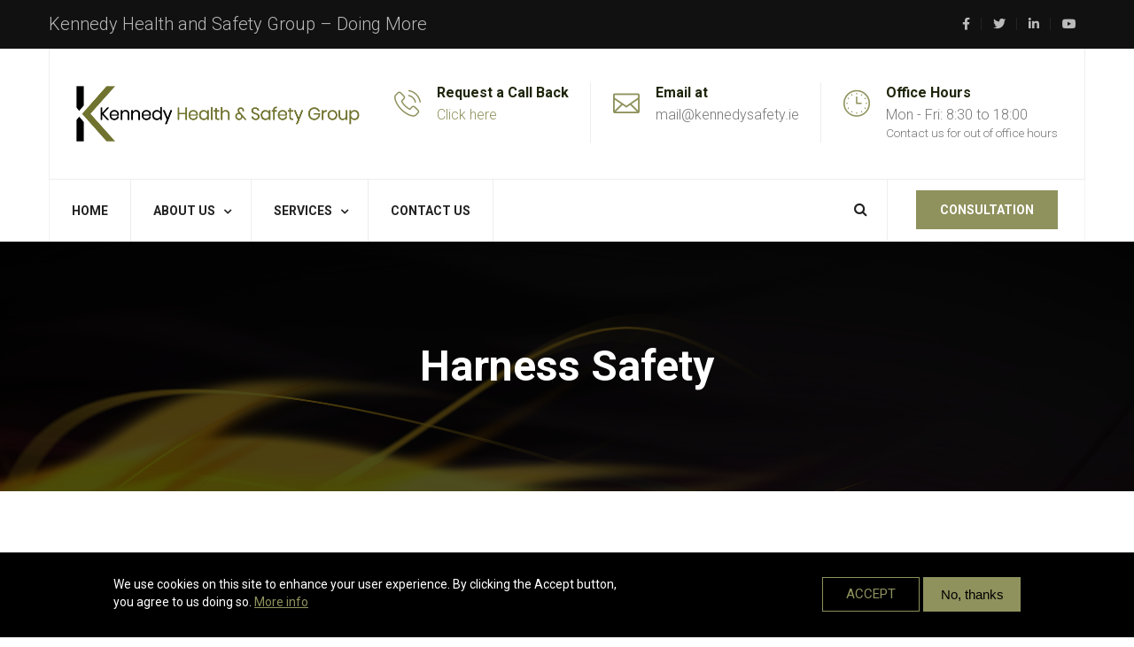

--- FILE ---
content_type: text/html; charset=UTF-8
request_url: https://kennedysafety.ie/training/harness-safety
body_size: 6617
content:
<!DOCTYPE html>
<html  lang="en" dir="ltr" prefix="content: http://purl.org/rss/1.0/modules/content/  dc: http://purl.org/dc/terms/  foaf: http://xmlns.com/foaf/0.1/  og: http://ogp.me/ns#  rdfs: http://www.w3.org/2000/01/rdf-schema#  schema: http://schema.org/  sioc: http://rdfs.org/sioc/ns#  sioct: http://rdfs.org/sioc/types#  skos: http://www.w3.org/2004/02/skos/core#  xsd: http://www.w3.org/2001/XMLSchema# ">
    <head>
        <meta charset="utf-8" />
<meta name="Generator" content="Drupal 9 (https://www.drupal.org)" />
<meta name="MobileOptimized" content="width" />
<meta name="HandheldFriendly" content="true" />
<meta name="viewport" content="width=device-width, initial-scale=1.0" />
<style>div#sliding-popup, div#sliding-popup .eu-cookie-withdraw-banner, .eu-cookie-withdraw-tab {background: #000000} div#sliding-popup.eu-cookie-withdraw-wrapper { background: transparent; } #sliding-popup h1, #sliding-popup h2, #sliding-popup h3, #sliding-popup p, #sliding-popup label, #sliding-popup div, .eu-cookie-compliance-more-button, .eu-cookie-compliance-secondary-button, .eu-cookie-withdraw-tab { color: #ffffff;} .eu-cookie-withdraw-tab { border-color: #ffffff;}</style>
<link rel="icon" href="/sites/default/files/K.jpg" type="image/jpeg" />

		<meta http-equiv="X-UA-Compatible" content="IE=edge">
		<!-- The above 3 meta tags *must* come first in the head; any other head content must come *after* these tags -->
        <title>Harness safety | Kennedy Health &amp; Safety Group</title>
        <link rel="shortcut icon" href="" type="image/vnd.microsoft.icon" />
        <link rel="apple-touch-icon" href="/themes/triph/images/favicons/k180.png" />
        <link rel="manifest" href="/themes/triph/images/favicons/manifest.webmanifest" />
        <link rel="stylesheet" media="all" href="/sites/default/files/css/css_CVU6jYaZ7DE9Pre1JR4bzpIP2Oli34bq-qcQJxew_j0.css" />
<link rel="stylesheet" media="all" href="https://use.fontawesome.com/releases/v5.12.0/css/all.css" />
<link rel="stylesheet" media="all" href="https://use.fontawesome.com/releases/v5.12.0/css/v4-shims.css" />
<link rel="stylesheet" media="all" href="//fonts.googleapis.com/css?family=Open+Sans:300,400,600,700,800" />
<link rel="stylesheet" media="all" href="/sites/default/files/css/css_aBDLvtYWGp3GqtmilOBcrD64hYr3aROChJcqqorxWFw.css" />
<link rel="stylesheet" media="all" href="/sites/default/files/css/css_lO924OpOUxoveREKihLnlrsZwOGLlyUaQdibHB5BHmU.css" />

        
                        <!--[if lt IE 9]><script src="https://cdnjs.cloudflare.com/ajax/libs/html5shiv/3.7.3/html5shiv.js"></script><![endif]-->
        <!--[if lt IE 9]><script src="js/respond.js"></script><![endif]-->
    </head>
    <body >
    	<a href="#main-content" class="visually-hidden focusable">
            Skip to main content
        </a>
        <div class="page-wrapper">
            <!-- Preloader -->
            <div class="preloader"></div>
            
              <div class="dialog-off-canvas-main-canvas" data-off-canvas-main-canvas>
    <!-- Main Header-->
<header class="main-header">
    <!--Header Top-->
    <div class="header-top">
        <div class="auto-container">
            <div class="clearfix">
                <div class="top-left">
                                        <ul class="clearfix">
                        <li>Kennedy Health and Safety Group – Doing More</li>
                    </ul>
                                    </div>
                <div class="top-right clearfix">
                                    <ul class="clearfix">
                        <li>
                            <div class="social-links">
                                <a href="https://www.facebook.com/kennedysafety.ie"><span class="fa fa-facebook-f"></span></a>                                <a href="https://twitter.com/kennedy_Safety"><span class="fa fa-twitter"></span></a>                                <a href="https://ie.linkedin.com/in/jeff-kennedy-07749873"><span class="fa fa-linkedin"></span></a>                                <a href="https://www.youtube.com/channel/UCKZuN8aZG7gmrjGLIrX--pw"><span class="fa fa-youtube-play"></span></a>                                                            </div>
                        </li>
                    </ul>
                                </div>
            </div>
        </div>
    </div>
<!--Header-Upper-->
<div class="header-upper">
    <div class="auto-container">
        <div class="inner-container clearfix">
            <div class="pull-left logo-outer">
                <div class="logo"><a href="/" title="Kennedy Health &amp; Safety Group"> <img src="/themes/triph/logo.png" alt="Kennedy Health &amp; Safety Group"> </a></div>
            </div>
            <div class="pull-right upper-right clearfix">
                <!--Info Box-->
                <div class="upper-column info-box">
                    <div class="icon-box"><span class="flaticon-technology-2"></span></div>
                                        <ul>
                        <li><strong>Request a Call Back</strong> <a href="/request-a-call-back">Click here</a></li>
                    </ul>
                                    </div>
                <!--Info Box-->
                <div class="upper-column info-box">
                    <div class="icon-box"><span class="flaticon-web"></span></div>
                                        <ul>
                        <li><strong>Email at</strong> mail@kennedysafety.ie</li>
                    </ul>
                                    </div>
                <!--Info Box-->
                <div class="upper-column info-box">
                    <div class="icon-box"><span class="flaticon-big-circular-clock"></span></div>
                                        <ul>
                        <li><strong>Office Hours</strong> Mon - Fri: 8:30 to 18:00<small><br />Contact us for out of office hours</small></li>
                    </ul>
                                    </div>
            </div>
        </div>
    </div>
</div>
<!--End Header Upper-->
<!--Header Lower-->
<div class="header-lower">
    <div class="auto-container">
        <div class="nav-outer clearfix">
            <!-- Main Menu -->
            <nav class="main-menu">
                <div class="navbar-header">
                    <!-- Toggle Button -->
                    <button type="button" class="navbar-toggle" data-toggle="collapse" data-target=".navbar-collapse">
                        <span class="icon-bar"></span>
                        <span class="icon-bar"></span>
                        <span class="icon-bar"></span>+
                    </button>
                </div>
                    <div  id="block-mainnavigation" class="navbar-collapse collapse clearfix">
	
	
				    	    	<ul class="navigation clearfix">
	    	                                        <li>
                <a href="/" data-drupal-link-system-path="&lt;front&gt;">Home</a>
            </li>
                                            			<li class="menu-item--expanded dropdown">
								<a href="/who-are-we">About us</a>
											    	    	<ul>
	    	                                        <li>
                <a href="/who-are-we" data-drupal-link-system-path="node/29">Who are we?</a>
            </li>
                                                        <li>
                <a href="/how-we-are-doing-it" data-drupal-link-system-path="node/48">How We Are Doing It</a>
            </li>
                                                        <li>
                <a href="/our-community" data-drupal-link-system-path="node/46">Our Community</a>
            </li>
                                                        <li>
                <a href="/testimonials" data-drupal-link-system-path="testimonials">Testimonials</a>
            </li>
                            </ul>
	
							</li>
                                            			<li class="menu-item--expanded dropdown">
								<a href="">Services</a>
											    	    	<ul>
	    	                                        <li>
                <a href="/training" data-drupal-link-system-path="node/41">Training</a>
            </li>
                                                        <li>
                <a href="/consultancy" data-drupal-link-system-path="node/3">Consultancy</a>
            </li>
                                                        <li>
                <a href="/safety-supplies" data-drupal-link-system-path="node/90">Safety Supplies</a>
            </li>
                            </ul>
	
							</li>
                                                        <li>
                <a href="/contact" data-drupal-link-system-path="contact">Contact Us</a>
            </li>
                            </ul>
	

</div>

            </nav>
            <!-- Main Menu End-->
            <div class="outer-box">
                                <!--Search Box-->
                <div class="search-box-outer">
                    <div class="dropdown">
                        <button class="search-box-btn dropdown-toggle" type="button" id="dropdownMenu3" data-toggle="dropdown" aria-haspopup="true" aria-expanded="false"><span class="fa fa-search"></span></button>
                        <ul class="dropdown-menu pull-right search-panel" aria-labelledby="dropdownMenu3">
                            <li class="panel-outer">
                                    
    <div class="search-block-form block block-search block-search-form-block" data-drupal-selector="search-block-form" id="block-searchform-2" role="search">
        
                
                    <form action="/search/node" method="get" id="search-block-form" accept-charset="UTF-8">
	<div class="form-group">
	
  	
  	<div class="form-group"><div class="js-form-item form-item js-form-type-search form-item-keys js-form-item-keys form-no-label">
      <label for="edit-keys" class="visually-hidden">Search</label>
        <input title="Enter the terms you wish to search for." placeholder="Search..." class="search-field form-search" data-drupal-selector="edit-keys" type="search" id="edit-keys" name="keys" value="" size="15" maxlength="128" />

        </div>
<button type="submit" class="search-btn"><span class="icon fa fa-search"></span></button></div>

  	</div>
</form>

            </div>


                            </li>
                        </ul>
                    </div>
                </div>
                                <a href="/consult" class="consult-btn theme-btn">Consultation</a>
            </div>
        </div>
    </div>
</div>
<!--End Header Lower-->
<!--Sticky Header-->
<div class="sticky-header">
    <div class="auto-container clearfix">
        <!--Logo-->
        <div class="logo pull-left">
            <a href="/" class="img-responsive"><img src="https://kennedysafety.ie/sites/default/files/background/logo.png" alt="" title="Kennedy Health &amp; Safety Group"></a>
        </div>
        <!--Right Col-->
        <div class="right-col pull-right">
            <!-- Main Menu -->
            <nav class="main-menu">
                <div class="navbar-header">
                <!-- Toggle Button -->
                <button type="button" class="navbar-toggle" data-toggle="collapse" data-target=".navbar-collapse">
                    <span class="icon-bar"></span>
                    <span class="icon-bar"></span>
                    <span class="icon-bar"></span>
                </button>
                </div>
                <div class="navbar-collapse collapse clearfix">
                        <div  id="block-mainnavigation" class="navbar-collapse collapse clearfix">
	
	
				    	    	<ul class="navigation clearfix">
	    	                                        <li>
                <a href="/" data-drupal-link-system-path="&lt;front&gt;">Home</a>
            </li>
                                            			<li class="menu-item--expanded dropdown">
								<a href="/who-are-we">About us</a>
											    	    	<ul>
	    	                                        <li>
                <a href="/who-are-we" data-drupal-link-system-path="node/29">Who are we?</a>
            </li>
                                                        <li>
                <a href="/how-we-are-doing-it" data-drupal-link-system-path="node/48">How We Are Doing It</a>
            </li>
                                                        <li>
                <a href="/our-community" data-drupal-link-system-path="node/46">Our Community</a>
            </li>
                                                        <li>
                <a href="/testimonials" data-drupal-link-system-path="testimonials">Testimonials</a>
            </li>
                            </ul>
	
							</li>
                                            			<li class="menu-item--expanded dropdown">
								<a href="">Services</a>
											    	    	<ul>
	    	                                        <li>
                <a href="/training" data-drupal-link-system-path="node/41">Training</a>
            </li>
                                                        <li>
                <a href="/consultancy" data-drupal-link-system-path="node/3">Consultancy</a>
            </li>
                                                        <li>
                <a href="/safety-supplies" data-drupal-link-system-path="node/90">Safety Supplies</a>
            </li>
                            </ul>
	
							</li>
                                                        <li>
                <a href="/contact" data-drupal-link-system-path="contact">Contact Us</a>
            </li>
                            </ul>
	

</div>

                </div>
            </nav>
            <!-- Main Menu End-->
        </div>
    </div>
</div>
<!--End Sticky Header-->
</header>
<!--End Main Header -->
<!--Page Title-->
   <section class="page-title navi-bg-image" data-image-src="https://kennedysafety.ie/sites/default/files/background/hot-black-background.jpg">
    <div class="auto-container">
        <h1>Harness safety</h1>
    </div>
    <!--Page Info-->
    <div class="page-info">
        <div class="auto-container clearfix">
                </div>
    </div>
    <!--End Page Info-->
</section>
<!--End Page Title-->

<!--Sidebar Page Container-->
<section class="sidebar-page-container">
  <div class="auto-container">
    <div class="row clearfix">

              <!--Service Sidebar Side-->
        <div class="sidebar-side no-border col-lg-3 col-md-4 col-sm-12 col-xs-12">
          <aside class="sidebar default-sidebar">
                <nav role="navigation" aria-labelledby="block-coursecategories-menu" id="block-coursecategories">
      
  <h2 id="block-coursecategories-menu">Safety courses</h2>
  

        
              <ul class="course-categories">
              <li>
        <a href="/training/covid-19" data-drupal-link-system-path="taxonomy/term/39">Covid-19</a>
              </li>
          <li>
        <a href="/training/fire-safety" data-drupal-link-system-path="taxonomy/term/21">Fire safety</a>
              </li>
          <li>
        <a href="/training/manual-handling" data-drupal-link-system-path="taxonomy/term/22">Manual handling</a>
              </li>
          <li>
        <a href="/training/first-aid" data-drupal-link-system-path="taxonomy/term/23">First aid</a>
              </li>
          <li>
        <a href="/training/water-safety" data-drupal-link-system-path="taxonomy/term/25">Water safety</a>
              </li>
          <li>
        <a href="/training/rpe" data-drupal-link-system-path="taxonomy/term/26">RPE</a>
              </li>
          <li>
        <a href="/training/ergonomics" data-drupal-link-system-path="taxonomy/term/28">Ergonomics</a>
              </li>
          <li>
        <a href="/training/harness-safety" data-drupal-link-system-path="taxonomy/term/30" class="is-active">Harness safety</a>
              </li>
          <li>
        <a href="/training/safety-heights" data-drupal-link-system-path="taxonomy/term/31">Safety at heights</a>
              </li>
          <li>
        <a href="/training/people-handling" data-drupal-link-system-path="taxonomy/term/32">People handling</a>
              </li>
          <li>
        <a href="/training/family-first-aid" data-drupal-link-system-path="taxonomy/term/33">Family first aid</a>
              </li>
          <li>
        <a href="/training/construction-first-aid" data-drupal-link-system-path="taxonomy/term/34">Construction first aid</a>
              </li>
          <li>
        <a href="/training/sports-first-aid" data-drupal-link-system-path="taxonomy/term/35">Sports first aid</a>
              </li>
        </ul>
  


  </nav>


          </aside>
        </div>
      
      <!--Content Side-->
      <div class="content-side col-lg-9 col-md-8 col-sm-12 col-xs-12">
            <div data-drupal-messages-fallback class="hidden"></div>

            
    <div class="js-view-dom-id-aac4c05f25b0f1da35673b9ff563a2794362b7d44aa5a437ba010aee812e3a9b">
  
  
  

      <header>
      <div about="/training/harness-safety">
  
    
  
</div>

    </header>
  
  
  

  <div class="views-content">
          <div class="views-row"><article data-history-node-id="74" role="article" about="/training/course/harness-equipment-checking" class="course-teaser">

  
  

  <div class="course-icon">
    
            <div>  <a href="/training/course/harness-equipment-checking" hreflang="en"><img loading="lazy" src="/sites/default/files/styles/course_icon/public/2020-02/harness-equipment.jpg?itok=eLWC2WRf" width="140" height="140" alt="" typeof="foaf:Image" />

</a>
</div>
      
  </div>

  <div class="info">
    <h3><a href="/training/course/harness-equipment-checking" rel="bookmark">
<span>Harness equipment checking</span>
</a></h3>
    <div class="duration">
  <div class="inline">
    <div class="field-label">Duration:</div>
              <div>2 hours</div>
          </div>
</div>
    <div class="summary">
            <div><p>Coming soon</p>
</div>
      </div>
    <div class="readmore"><a href="/training/course/harness-equipment-checking">Read more</a></div>
  </div>

</article>
</div>

    </div>
    

  
  

  
  
</div>




      </div>

    </div>
  </div>
</section>


<!--Main Footer-->
<footer class="main-footer">
    <!--Widgets Section-->
    <div class="auto-container">
            <div class="widgets-section">
            <div class="row clearfix">
                   
                    <div class="footer-column col-md-6 col-sm-6 col-xs-12">
        <div  id="block-triphblockhtmlfootercolumn1" class="logo-widget footer-widget">
            
                        
            
            <div><div class="primary-info">
    <div class="niso-membership">
        <a href="https://niso.ie/" rel="nofollow"><img src="/sites/default/files/2020-08/niso-logo-trans.png" /></a>
    </div>
    <div class="sustainable-info">
        <div class="text">Sustainable learning audited by:</div>
        <div class="logo"><img alt="The Green Plan" data-entity-type="file" data-entity-uuid="4d25a971-2eb7-427b-9a48-106659394040" src="/sites/default/files/inline-images/ems-green-plan.png" /></div>
    </div>
</div>

<div class="see-also-info">
    <div class="text">See also:</div>
    <div class="footer-logos">
        <a href="http://aedservicing.ie/" target="_blank"><img src="/sites/default/files/2020-04/aedservicing-logo-inv-web.png" alt="AED Servicing Logo" /></a>
        <a href="http://firewatch.ie/" target="_blank"><img src="/sites/default/files/2020-04/firewatch-logo-web.png" alt="AED Servicing Logo" /></a>
    </div>
</div></div>
      
        </div>
    </div>

                    <div class="footer-column col-md-6 col-sm-6 col-xs-12">
        <div  id="block-footerlinks" class="footer-widget">
            
                        <h2>Site links</h2>
                        
            
            <div><div class="row clearfix">
    <ul class="link-list col-md-6 col-sm-6 col-xs-12"><li><a href="/" tabindex="-1">Home</a></li>
        <li><a href="/who-are-we" tabindex="-1">About Company</a></li>
        <li><a href="/how-we-are-doing-it" tabindex="-1">How We Are Doing It</a></li>
        <li><a href="/our-community" tabindex="-1">Our Community</a></li>
        <li><a href="/testimonials" tabindex="-1">Testimonials</a></li>
    </ul><ul class="link-list col-md-6 col-sm-6 col-xs-12"><li><a href="/training" tabindex="-1">Training</a></li>
        <li><a href="/consultancy" tabindex="-1">Consultancy</a></li>
        <li><a href="/v-learning" tabindex="-1">V-Learning</a></li>
        <li><a href="/consult" tabindex="-1">Consultation</a></li>
        <li><a href="/contact" tabindex="-1">Contact Us</a></li>
    </ul></div></div>
      
        </div>
    </div>


            </div>
        </div>
                <!--Footer Info Section-->
        <div class="footer-info-section">
            <div class="row clearfix">
                <!--Info Block-->
                <div class="info-block col-md-4 col-sm-6 col-xs-12">
                    <div class="inner">
                        <div class="icon flaticon-maps-and-flags"></div>
                        <h4>Address</h4>
                        <div class="text">13 Adelaide Road, Saint Peter's<br />Dublin 2, D02P950, Ireland</div>
                    </div>
                </div>
                <!--Info Block-->
                <div class="info-block col-md-4 col-sm-6 col-xs-12">
                    <div class="inner">
                        <div class="icon flaticon-technology-2"></div>
                        <h4>Request a Call Back</h4>
                        <div class="text"><a href="/request-a-call-back">Click here</a></div>
                    </div>
                </div>
                <!--Info Block-->
                <div class="info-block col-md-4 col-sm-6 col-xs-12">
                    <div class="inner">
                        <div class="icon flaticon-web"></div>
                        <h4>Email at</h4>
                        <div class="text">mail@kennedysafety.ie</div>
                    </div>
                </div>
            </div>
        </div>
    </div>
    <!--Footer Bottom-->
    <div class="footer-bottom">
        <div class="auto-container">
            <div class="row clearfix">
                <div class="column col-md-6 col-sm-12 col-xs-12">
                    <div class="copyright">Copyright &copy; 2020 Kennedy Health and Safety Group. <span class="light-font">Website by <a href="https://balsys.eu" rel="nofollow">Balsys IT Projects.</a></span></div>
                </div>
                                <div class="nav-column col-md-6 col-sm-12 col-xs-12">
                        <nav role="navigation" aria-labelledby="block-footer-menu" id="block-footer">
            
  <h2 class="visually-hidden" id="block-footer-menu">Footer</h2>
  

        
              <ul class="footer-nav">
                    <li class="menu-item">
        <a href="/sites/default/files/2020-07/Terms-and-Conditions-KennedySafety-Ireland.pdf">Terms and Conditions</a>
              </li>
                <li class="menu-item">
        <a href="/cookies" data-drupal-link-system-path="node/47">Cookie Policy</a>
              </li>
                <li class="menu-item">
        <a href="/contact" data-drupal-link-system-path="contact">Contact</a>
              </li>
        </ul>
  


  </nav>


                </div>
                            </div>
        </div>
    </div>
    <!--End Footer Bottom-->
</footer>

  </div>

            
        </div>
        <!--End pagewrapper-->
        <!--Scroll to top-->
        <div class="scroll-to-top scroll-to-target" data-target="html"><span class="icon fa fa-arrow-up"></span></div>
        <script type="application/json" data-drupal-selector="drupal-settings-json">{"path":{"baseUrl":"\/","scriptPath":null,"pathPrefix":"","currentPath":"taxonomy\/term\/30","currentPathIsAdmin":false,"isFront":false,"currentLanguage":"en"},"pluralDelimiter":"\u0003","suppressDeprecationErrors":true,"ajaxPageState":{"libraries":"eu_cookie_compliance\/eu_cookie_compliance_default,extra_field_description\/extra_field_description_css,fontawesome\/fontawesome.webfonts,fontawesome\/fontawesome.webfonts.shim,mrsafety\/admin,system\/base,triph\/global-scripts,triph\/global-styling,views\/views.module","theme":"triph","theme_token":null},"ajaxTrustedUrl":{"\/search\/node":true},"eu_cookie_compliance":{"cookie_policy_version":"1.0.0","popup_enabled":true,"popup_agreed_enabled":false,"popup_hide_agreed":false,"popup_clicking_confirmation":false,"popup_scrolling_confirmation":false,"popup_html_info":"\u003Cdiv aria-labelledby=\u0022popup-text\u0022  class=\u0022eu-cookie-compliance-banner eu-cookie-compliance-banner-info eu-cookie-compliance-banner--opt-in\u0022\u003E\n  \u003Cdiv class=\u0022popup-content info eu-cookie-compliance-content\u0022\u003E\n        \u003Cdiv id=\u0022popup-text\u0022 class=\u0022eu-cookie-compliance-message\u0022 role=\u0022document\u0022\u003E\n      We use cookies on this site to enhance your user experience. By clicking the Accept button, you agree to us doing so.\n              \u003Cbutton type=\u0022button\u0022 class=\u0022find-more-button eu-cookie-compliance-more-button\u0022\u003EMore info\u003C\/button\u003E\n          \u003C\/div\u003E\n\n    \n    \u003Cdiv id=\u0022popup-buttons\u0022 class=\u0022eu-cookie-compliance-buttons\u0022\u003E\n            \u003Cbutton type=\u0022button\u0022 class=\u0022agree-button eu-cookie-compliance-secondary-button\u0022\u003EAccept\u003C\/button\u003E\n              \u003Cbutton type=\u0022button\u0022 class=\u0022decline-button eu-cookie-compliance-default-button\u0022\u003ENo, thanks\u003C\/button\u003E\n          \u003C\/div\u003E\n  \u003C\/div\u003E\n\u003C\/div\u003E","use_mobile_message":false,"mobile_popup_html_info":"\u003Cdiv aria-labelledby=\u0022popup-text\u0022  class=\u0022eu-cookie-compliance-banner eu-cookie-compliance-banner-info eu-cookie-compliance-banner--opt-in\u0022\u003E\n  \u003Cdiv class=\u0022popup-content info eu-cookie-compliance-content\u0022\u003E\n        \u003Cdiv id=\u0022popup-text\u0022 class=\u0022eu-cookie-compliance-message\u0022 role=\u0022document\u0022\u003E\n      \n              \u003Cbutton type=\u0022button\u0022 class=\u0022find-more-button eu-cookie-compliance-more-button\u0022\u003EMore info\u003C\/button\u003E\n          \u003C\/div\u003E\n\n    \n    \u003Cdiv id=\u0022popup-buttons\u0022 class=\u0022eu-cookie-compliance-buttons\u0022\u003E\n            \u003Cbutton type=\u0022button\u0022 class=\u0022agree-button eu-cookie-compliance-secondary-button\u0022\u003EAccept\u003C\/button\u003E\n              \u003Cbutton type=\u0022button\u0022 class=\u0022decline-button eu-cookie-compliance-default-button\u0022\u003ENo, thanks\u003C\/button\u003E\n          \u003C\/div\u003E\n  \u003C\/div\u003E\n\u003C\/div\u003E","mobile_breakpoint":768,"popup_html_agreed":false,"popup_use_bare_css":false,"popup_height":"auto","popup_width":"100%","popup_delay":1000,"popup_link":"\/cookies","popup_link_new_window":true,"popup_position":false,"fixed_top_position":true,"popup_language":"en","store_consent":false,"better_support_for_screen_readers":false,"cookie_name":"","reload_page":false,"domain":"","domain_all_sites":false,"popup_eu_only":false,"popup_eu_only_js":false,"cookie_lifetime":100,"cookie_session":0,"set_cookie_session_zero_on_disagree":0,"disagree_do_not_show_popup":false,"method":"opt_in","automatic_cookies_removal":true,"allowed_cookies":"","withdraw_markup":"\u003Cbutton type=\u0022button\u0022 class=\u0022eu-cookie-withdraw-tab\u0022\u003EPrivacy settings\u003C\/button\u003E\n\u003Cdiv aria-labelledby=\u0022popup-text\u0022 class=\u0022eu-cookie-withdraw-banner\u0022\u003E\n  \u003Cdiv class=\u0022popup-content info eu-cookie-compliance-content\u0022\u003E\n    \u003Cdiv id=\u0022popup-text\u0022 class=\u0022eu-cookie-compliance-message\u0022 role=\u0022document\u0022\u003E\n      We use cookies on this site to enhance your user experience. You have given your consent for us to set cookies.\n    \u003C\/div\u003E\n    \u003Cdiv id=\u0022popup-buttons\u0022 class=\u0022eu-cookie-compliance-buttons\u0022\u003E\n      \u003Cbutton type=\u0022button\u0022 class=\u0022eu-cookie-withdraw-button \u0022\u003EWithdraw consent\u003C\/button\u003E\n    \u003C\/div\u003E\n  \u003C\/div\u003E\n\u003C\/div\u003E","withdraw_enabled":false,"reload_options":0,"reload_routes_list":"","withdraw_button_on_info_popup":false,"cookie_categories":[],"cookie_categories_details":[],"enable_save_preferences_button":true,"cookie_value_disagreed":"0","cookie_value_agreed_show_thank_you":"1","cookie_value_agreed":"2","containing_element":"body","settings_tab_enabled":false,"olivero_primary_button_classes":"","olivero_secondary_button_classes":"","close_button_action":"close_banner","open_by_default":true,"modules_allow_popup":true,"hide_the_banner":false,"geoip_match":true,"unverified_scripts":[]},"user":{"uid":0,"permissionsHash":"3d7ced411a718b0706fa3bda4d3daa3f473175af099951ef7502e2db51332acd"}}</script>
<script src="/sites/default/files/js/js_Ozo8L1Clq1sCBb-Yv-bTO1dy7vmK0KxQ6Qjvg3yEXY0.js"></script>

    </body>
</html>


--- FILE ---
content_type: text/css
request_url: https://kennedysafety.ie/sites/default/files/css/css_aBDLvtYWGp3GqtmilOBcrD64hYr3aROChJcqqorxWFw.css
body_size: 369
content:
@media (max-width:992px){body #toolbar-administration{display:none;}body.toolbar-tray-open.toolbar-vertical.toolbar-fixed{margin-left:0;}}html body.path-admin{font-family:"Open Sans",Arial,sans-serif;}#toolbar-administration{font-family:"Open Sans",Arial,sans-serif;font-size:12px;}body .toolbar-tray a{padding:10px;}body .toolbar .toolbar-bar .toolbar-tab > .toolbar-item{font-weight:600;}body .toolbar .toolbar-bar .toolbar-tab > .toolbar-icon::before{width:16px;}body .toolbar .toolbar-toggle-orientation button{height:32px;}body .toolbar .toolbar-icon{padding:10px 10px 10px 30px;}body .toolbar .toolbar-icon::before{width:16px;}body .toolbar-tray-horizontal ul li.menu-item--expanded .menu-item.hover-intent ul{margin:-33px 0 0 197px;}body .toolbar-oriented .toolbar-tray-vertical{width:240px;}body textarea.form-textarea{font-family:monospace;font-size:12px;}
